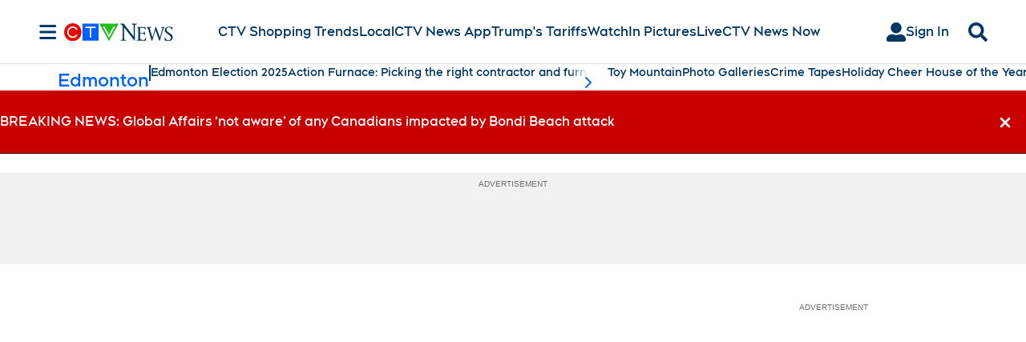

--- FILE ---
content_type: text/plain
request_url: https://ipv4.icanhazip.com/
body_size: 115
content:
3.19.143.92
